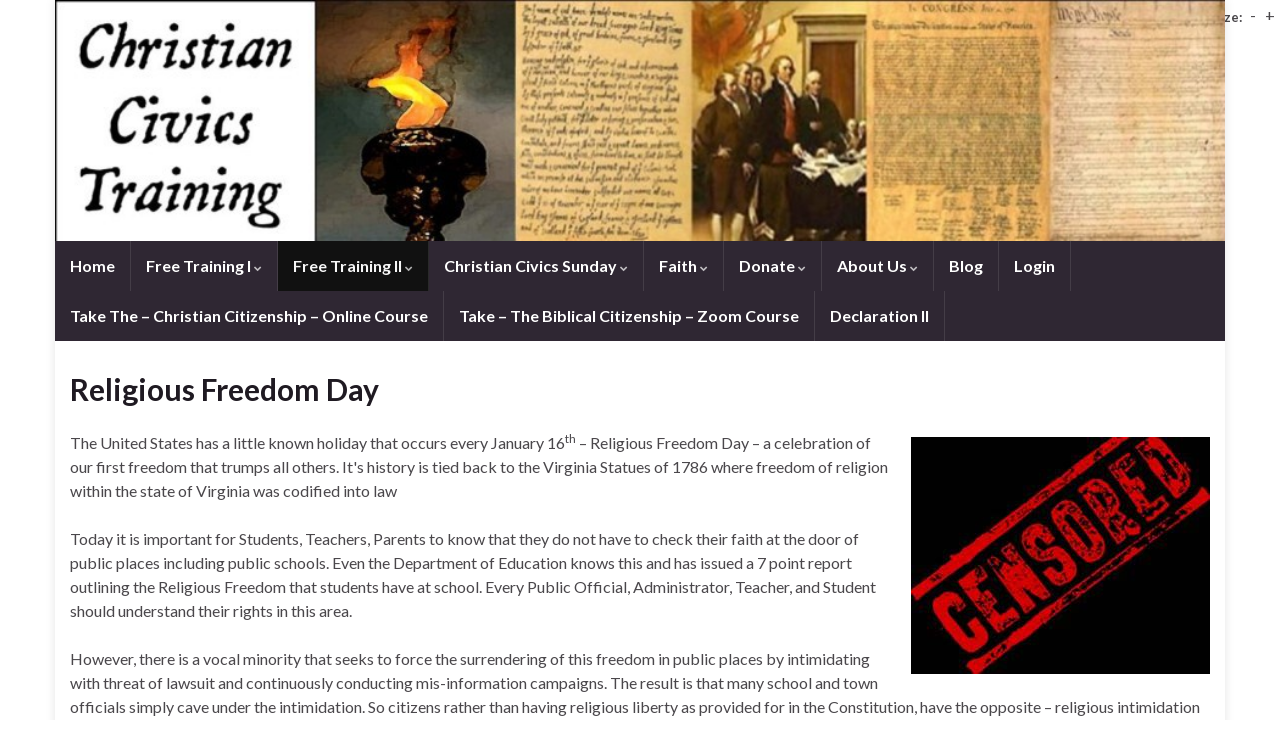

--- FILE ---
content_type: text/html; charset=UTF-8
request_url: https://christiancivicstraining.org/religious-freedom-day/
body_size: 9654
content:
<!DOCTYPE html><!--[if IE 7]>
<html class="ie ie7" lang="en" prefix="og: http://ogp.me/ns#">
<![endif]-->
<!--[if IE 8]>
<html class="ie ie8" lang="en" prefix="og: http://ogp.me/ns#">
<![endif]-->
<!--[if !(IE 7) & !(IE 8)]><!-->
<html lang="en" prefix="og: http://ogp.me/ns#">
<!--<![endif]-->
    <head>
        <meta charset="UTF-8">
        <meta http-equiv="X-UA-Compatible" content="IE=edge">
        <meta name="viewport" content="width=device-width, initial-scale=1">
        <title>Religious Freedom Day &#8211; Christian Civics Training</title>
<meta name='robots' content='max-image-preview:large' />
	<style>img:is([sizes="auto" i], [sizes^="auto," i]) { contain-intrinsic-size: 3000px 1500px }</style>
	<link rel="alternate" type="application/rss+xml" title="Christian Civics Training &raquo; Feed" href="http://christiancivicstraining.org/feed/" />
<script type="text/javascript">
/* <![CDATA[ */
window._wpemojiSettings = {"baseUrl":"https:\/\/s.w.org\/images\/core\/emoji\/15.0.3\/72x72\/","ext":".png","svgUrl":"https:\/\/s.w.org\/images\/core\/emoji\/15.0.3\/svg\/","svgExt":".svg","source":{"concatemoji":"http:\/\/christiancivicstraining.org\/wp-includes\/js\/wp-emoji-release.min.js?ver=6.7.4"}};
/*! This file is auto-generated */
!function(i,n){var o,s,e;function c(e){try{var t={supportTests:e,timestamp:(new Date).valueOf()};sessionStorage.setItem(o,JSON.stringify(t))}catch(e){}}function p(e,t,n){e.clearRect(0,0,e.canvas.width,e.canvas.height),e.fillText(t,0,0);var t=new Uint32Array(e.getImageData(0,0,e.canvas.width,e.canvas.height).data),r=(e.clearRect(0,0,e.canvas.width,e.canvas.height),e.fillText(n,0,0),new Uint32Array(e.getImageData(0,0,e.canvas.width,e.canvas.height).data));return t.every(function(e,t){return e===r[t]})}function u(e,t,n){switch(t){case"flag":return n(e,"\ud83c\udff3\ufe0f\u200d\u26a7\ufe0f","\ud83c\udff3\ufe0f\u200b\u26a7\ufe0f")?!1:!n(e,"\ud83c\uddfa\ud83c\uddf3","\ud83c\uddfa\u200b\ud83c\uddf3")&&!n(e,"\ud83c\udff4\udb40\udc67\udb40\udc62\udb40\udc65\udb40\udc6e\udb40\udc67\udb40\udc7f","\ud83c\udff4\u200b\udb40\udc67\u200b\udb40\udc62\u200b\udb40\udc65\u200b\udb40\udc6e\u200b\udb40\udc67\u200b\udb40\udc7f");case"emoji":return!n(e,"\ud83d\udc26\u200d\u2b1b","\ud83d\udc26\u200b\u2b1b")}return!1}function f(e,t,n){var r="undefined"!=typeof WorkerGlobalScope&&self instanceof WorkerGlobalScope?new OffscreenCanvas(300,150):i.createElement("canvas"),a=r.getContext("2d",{willReadFrequently:!0}),o=(a.textBaseline="top",a.font="600 32px Arial",{});return e.forEach(function(e){o[e]=t(a,e,n)}),o}function t(e){var t=i.createElement("script");t.src=e,t.defer=!0,i.head.appendChild(t)}"undefined"!=typeof Promise&&(o="wpEmojiSettingsSupports",s=["flag","emoji"],n.supports={everything:!0,everythingExceptFlag:!0},e=new Promise(function(e){i.addEventListener("DOMContentLoaded",e,{once:!0})}),new Promise(function(t){var n=function(){try{var e=JSON.parse(sessionStorage.getItem(o));if("object"==typeof e&&"number"==typeof e.timestamp&&(new Date).valueOf()<e.timestamp+604800&&"object"==typeof e.supportTests)return e.supportTests}catch(e){}return null}();if(!n){if("undefined"!=typeof Worker&&"undefined"!=typeof OffscreenCanvas&&"undefined"!=typeof URL&&URL.createObjectURL&&"undefined"!=typeof Blob)try{var e="postMessage("+f.toString()+"("+[JSON.stringify(s),u.toString(),p.toString()].join(",")+"));",r=new Blob([e],{type:"text/javascript"}),a=new Worker(URL.createObjectURL(r),{name:"wpTestEmojiSupports"});return void(a.onmessage=function(e){c(n=e.data),a.terminate(),t(n)})}catch(e){}c(n=f(s,u,p))}t(n)}).then(function(e){for(var t in e)n.supports[t]=e[t],n.supports.everything=n.supports.everything&&n.supports[t],"flag"!==t&&(n.supports.everythingExceptFlag=n.supports.everythingExceptFlag&&n.supports[t]);n.supports.everythingExceptFlag=n.supports.everythingExceptFlag&&!n.supports.flag,n.DOMReady=!1,n.readyCallback=function(){n.DOMReady=!0}}).then(function(){return e}).then(function(){var e;n.supports.everything||(n.readyCallback(),(e=n.source||{}).concatemoji?t(e.concatemoji):e.wpemoji&&e.twemoji&&(t(e.twemoji),t(e.wpemoji)))}))}((window,document),window._wpemojiSettings);
/* ]]> */
</script>
<style id='wp-emoji-styles-inline-css' type='text/css'>

	img.wp-smiley, img.emoji {
		display: inline !important;
		border: none !important;
		box-shadow: none !important;
		height: 1em !important;
		width: 1em !important;
		margin: 0 0.07em !important;
		vertical-align: -0.1em !important;
		background: none !important;
		padding: 0 !important;
	}
</style>
<link rel='stylesheet' id='wp-block-library-css' href='http://christiancivicstraining.org/wp-includes/css/dist/block-library/style.min.css?ver=6.7.4' type='text/css' media='all' />
<style id='classic-theme-styles-inline-css' type='text/css'>
/*! This file is auto-generated */
.wp-block-button__link{color:#fff;background-color:#32373c;border-radius:9999px;box-shadow:none;text-decoration:none;padding:calc(.667em + 2px) calc(1.333em + 2px);font-size:1.125em}.wp-block-file__button{background:#32373c;color:#fff;text-decoration:none}
</style>
<style id='global-styles-inline-css' type='text/css'>
:root{--wp--preset--aspect-ratio--square: 1;--wp--preset--aspect-ratio--4-3: 4/3;--wp--preset--aspect-ratio--3-4: 3/4;--wp--preset--aspect-ratio--3-2: 3/2;--wp--preset--aspect-ratio--2-3: 2/3;--wp--preset--aspect-ratio--16-9: 16/9;--wp--preset--aspect-ratio--9-16: 9/16;--wp--preset--color--black: #000000;--wp--preset--color--cyan-bluish-gray: #abb8c3;--wp--preset--color--white: #ffffff;--wp--preset--color--pale-pink: #f78da7;--wp--preset--color--vivid-red: #cf2e2e;--wp--preset--color--luminous-vivid-orange: #ff6900;--wp--preset--color--luminous-vivid-amber: #fcb900;--wp--preset--color--light-green-cyan: #7bdcb5;--wp--preset--color--vivid-green-cyan: #00d084;--wp--preset--color--pale-cyan-blue: #8ed1fc;--wp--preset--color--vivid-cyan-blue: #0693e3;--wp--preset--color--vivid-purple: #9b51e0;--wp--preset--gradient--vivid-cyan-blue-to-vivid-purple: linear-gradient(135deg,rgba(6,147,227,1) 0%,rgb(155,81,224) 100%);--wp--preset--gradient--light-green-cyan-to-vivid-green-cyan: linear-gradient(135deg,rgb(122,220,180) 0%,rgb(0,208,130) 100%);--wp--preset--gradient--luminous-vivid-amber-to-luminous-vivid-orange: linear-gradient(135deg,rgba(252,185,0,1) 0%,rgba(255,105,0,1) 100%);--wp--preset--gradient--luminous-vivid-orange-to-vivid-red: linear-gradient(135deg,rgba(255,105,0,1) 0%,rgb(207,46,46) 100%);--wp--preset--gradient--very-light-gray-to-cyan-bluish-gray: linear-gradient(135deg,rgb(238,238,238) 0%,rgb(169,184,195) 100%);--wp--preset--gradient--cool-to-warm-spectrum: linear-gradient(135deg,rgb(74,234,220) 0%,rgb(151,120,209) 20%,rgb(207,42,186) 40%,rgb(238,44,130) 60%,rgb(251,105,98) 80%,rgb(254,248,76) 100%);--wp--preset--gradient--blush-light-purple: linear-gradient(135deg,rgb(255,206,236) 0%,rgb(152,150,240) 100%);--wp--preset--gradient--blush-bordeaux: linear-gradient(135deg,rgb(254,205,165) 0%,rgb(254,45,45) 50%,rgb(107,0,62) 100%);--wp--preset--gradient--luminous-dusk: linear-gradient(135deg,rgb(255,203,112) 0%,rgb(199,81,192) 50%,rgb(65,88,208) 100%);--wp--preset--gradient--pale-ocean: linear-gradient(135deg,rgb(255,245,203) 0%,rgb(182,227,212) 50%,rgb(51,167,181) 100%);--wp--preset--gradient--electric-grass: linear-gradient(135deg,rgb(202,248,128) 0%,rgb(113,206,126) 100%);--wp--preset--gradient--midnight: linear-gradient(135deg,rgb(2,3,129) 0%,rgb(40,116,252) 100%);--wp--preset--font-size--small: 14px;--wp--preset--font-size--medium: 20px;--wp--preset--font-size--large: 20px;--wp--preset--font-size--x-large: 42px;--wp--preset--font-size--tiny: 10px;--wp--preset--font-size--regular: 16px;--wp--preset--font-size--larger: 26px;--wp--preset--spacing--20: 0.44rem;--wp--preset--spacing--30: 0.67rem;--wp--preset--spacing--40: 1rem;--wp--preset--spacing--50: 1.5rem;--wp--preset--spacing--60: 2.25rem;--wp--preset--spacing--70: 3.38rem;--wp--preset--spacing--80: 5.06rem;--wp--preset--shadow--natural: 6px 6px 9px rgba(0, 0, 0, 0.2);--wp--preset--shadow--deep: 12px 12px 50px rgba(0, 0, 0, 0.4);--wp--preset--shadow--sharp: 6px 6px 0px rgba(0, 0, 0, 0.2);--wp--preset--shadow--outlined: 6px 6px 0px -3px rgba(255, 255, 255, 1), 6px 6px rgba(0, 0, 0, 1);--wp--preset--shadow--crisp: 6px 6px 0px rgba(0, 0, 0, 1);}:where(.is-layout-flex){gap: 0.5em;}:where(.is-layout-grid){gap: 0.5em;}body .is-layout-flex{display: flex;}.is-layout-flex{flex-wrap: wrap;align-items: center;}.is-layout-flex > :is(*, div){margin: 0;}body .is-layout-grid{display: grid;}.is-layout-grid > :is(*, div){margin: 0;}:where(.wp-block-columns.is-layout-flex){gap: 2em;}:where(.wp-block-columns.is-layout-grid){gap: 2em;}:where(.wp-block-post-template.is-layout-flex){gap: 1.25em;}:where(.wp-block-post-template.is-layout-grid){gap: 1.25em;}.has-black-color{color: var(--wp--preset--color--black) !important;}.has-cyan-bluish-gray-color{color: var(--wp--preset--color--cyan-bluish-gray) !important;}.has-white-color{color: var(--wp--preset--color--white) !important;}.has-pale-pink-color{color: var(--wp--preset--color--pale-pink) !important;}.has-vivid-red-color{color: var(--wp--preset--color--vivid-red) !important;}.has-luminous-vivid-orange-color{color: var(--wp--preset--color--luminous-vivid-orange) !important;}.has-luminous-vivid-amber-color{color: var(--wp--preset--color--luminous-vivid-amber) !important;}.has-light-green-cyan-color{color: var(--wp--preset--color--light-green-cyan) !important;}.has-vivid-green-cyan-color{color: var(--wp--preset--color--vivid-green-cyan) !important;}.has-pale-cyan-blue-color{color: var(--wp--preset--color--pale-cyan-blue) !important;}.has-vivid-cyan-blue-color{color: var(--wp--preset--color--vivid-cyan-blue) !important;}.has-vivid-purple-color{color: var(--wp--preset--color--vivid-purple) !important;}.has-black-background-color{background-color: var(--wp--preset--color--black) !important;}.has-cyan-bluish-gray-background-color{background-color: var(--wp--preset--color--cyan-bluish-gray) !important;}.has-white-background-color{background-color: var(--wp--preset--color--white) !important;}.has-pale-pink-background-color{background-color: var(--wp--preset--color--pale-pink) !important;}.has-vivid-red-background-color{background-color: var(--wp--preset--color--vivid-red) !important;}.has-luminous-vivid-orange-background-color{background-color: var(--wp--preset--color--luminous-vivid-orange) !important;}.has-luminous-vivid-amber-background-color{background-color: var(--wp--preset--color--luminous-vivid-amber) !important;}.has-light-green-cyan-background-color{background-color: var(--wp--preset--color--light-green-cyan) !important;}.has-vivid-green-cyan-background-color{background-color: var(--wp--preset--color--vivid-green-cyan) !important;}.has-pale-cyan-blue-background-color{background-color: var(--wp--preset--color--pale-cyan-blue) !important;}.has-vivid-cyan-blue-background-color{background-color: var(--wp--preset--color--vivid-cyan-blue) !important;}.has-vivid-purple-background-color{background-color: var(--wp--preset--color--vivid-purple) !important;}.has-black-border-color{border-color: var(--wp--preset--color--black) !important;}.has-cyan-bluish-gray-border-color{border-color: var(--wp--preset--color--cyan-bluish-gray) !important;}.has-white-border-color{border-color: var(--wp--preset--color--white) !important;}.has-pale-pink-border-color{border-color: var(--wp--preset--color--pale-pink) !important;}.has-vivid-red-border-color{border-color: var(--wp--preset--color--vivid-red) !important;}.has-luminous-vivid-orange-border-color{border-color: var(--wp--preset--color--luminous-vivid-orange) !important;}.has-luminous-vivid-amber-border-color{border-color: var(--wp--preset--color--luminous-vivid-amber) !important;}.has-light-green-cyan-border-color{border-color: var(--wp--preset--color--light-green-cyan) !important;}.has-vivid-green-cyan-border-color{border-color: var(--wp--preset--color--vivid-green-cyan) !important;}.has-pale-cyan-blue-border-color{border-color: var(--wp--preset--color--pale-cyan-blue) !important;}.has-vivid-cyan-blue-border-color{border-color: var(--wp--preset--color--vivid-cyan-blue) !important;}.has-vivid-purple-border-color{border-color: var(--wp--preset--color--vivid-purple) !important;}.has-vivid-cyan-blue-to-vivid-purple-gradient-background{background: var(--wp--preset--gradient--vivid-cyan-blue-to-vivid-purple) !important;}.has-light-green-cyan-to-vivid-green-cyan-gradient-background{background: var(--wp--preset--gradient--light-green-cyan-to-vivid-green-cyan) !important;}.has-luminous-vivid-amber-to-luminous-vivid-orange-gradient-background{background: var(--wp--preset--gradient--luminous-vivid-amber-to-luminous-vivid-orange) !important;}.has-luminous-vivid-orange-to-vivid-red-gradient-background{background: var(--wp--preset--gradient--luminous-vivid-orange-to-vivid-red) !important;}.has-very-light-gray-to-cyan-bluish-gray-gradient-background{background: var(--wp--preset--gradient--very-light-gray-to-cyan-bluish-gray) !important;}.has-cool-to-warm-spectrum-gradient-background{background: var(--wp--preset--gradient--cool-to-warm-spectrum) !important;}.has-blush-light-purple-gradient-background{background: var(--wp--preset--gradient--blush-light-purple) !important;}.has-blush-bordeaux-gradient-background{background: var(--wp--preset--gradient--blush-bordeaux) !important;}.has-luminous-dusk-gradient-background{background: var(--wp--preset--gradient--luminous-dusk) !important;}.has-pale-ocean-gradient-background{background: var(--wp--preset--gradient--pale-ocean) !important;}.has-electric-grass-gradient-background{background: var(--wp--preset--gradient--electric-grass) !important;}.has-midnight-gradient-background{background: var(--wp--preset--gradient--midnight) !important;}.has-small-font-size{font-size: var(--wp--preset--font-size--small) !important;}.has-medium-font-size{font-size: var(--wp--preset--font-size--medium) !important;}.has-large-font-size{font-size: var(--wp--preset--font-size--large) !important;}.has-x-large-font-size{font-size: var(--wp--preset--font-size--x-large) !important;}
:where(.wp-block-post-template.is-layout-flex){gap: 1.25em;}:where(.wp-block-post-template.is-layout-grid){gap: 1.25em;}
:where(.wp-block-columns.is-layout-flex){gap: 2em;}:where(.wp-block-columns.is-layout-grid){gap: 2em;}
:root :where(.wp-block-pullquote){font-size: 1.5em;line-height: 1.6;}
</style>
<link rel='stylesheet' id='cptch_stylesheet-css' href='http://christiancivicstraining.org/wp-content/plugins/captcha/css/front_end_style.css?ver=4.4.5' type='text/css' media='all' />
<link rel='stylesheet' id='dashicons-css' href='http://christiancivicstraining.org/wp-includes/css/dashicons.min.css?ver=6.7.4' type='text/css' media='all' />
<link rel='stylesheet' id='cptch_desktop_style-css' href='http://christiancivicstraining.org/wp-content/plugins/captcha/css/desktop_style.css?ver=4.4.5' type='text/css' media='all' />
<link rel='stylesheet' id='cntctfrm_form_style-css' href='http://christiancivicstraining.org/wp-content/plugins/contact-form-plugin/css/form_style.css?ver=4.3.6' type='text/css' media='all' />
<link rel='stylesheet' id='sidebar-login-css' href='http://christiancivicstraining.org/wp-content/plugins/sidebar-login/build/sidebar-login.css?ver=1651582097' type='text/css' media='all' />
<link rel='stylesheet' id='bootstrap-css' href='http://christiancivicstraining.org/wp-content/themes/graphene/bootstrap/css/bootstrap.min.css?ver=6.7.4' type='text/css' media='all' />
<link rel='stylesheet' id='font-awesome-css' href='http://christiancivicstraining.org/wp-content/themes/graphene/fonts/font-awesome/css/font-awesome.min.css?ver=6.7.4' type='text/css' media='all' />
<link rel='stylesheet' id='graphene-css' href='http://christiancivicstraining.org/wp-content/themes/graphene/style.css?ver=2.9.4' type='text/css' media='screen' />
<link rel='stylesheet' id='graphene-responsive-css' href='http://christiancivicstraining.org/wp-content/themes/graphene/responsive.css?ver=2.9.4' type='text/css' media='all' />
<link rel='stylesheet' id='graphene-blocks-css' href='http://christiancivicstraining.org/wp-content/themes/graphene/blocks.css?ver=2.9.4' type='text/css' media='all' />
<link rel='stylesheet' id='ws-plugin--s2member-css' href='http://christiancivicstraining.org/wp-content/plugins/s2member/s2member-o.php?ws_plugin__s2member_css=1&#038;qcABC=1&#038;ver=260101-384912661' type='text/css' media='all' />
<script type="text/javascript" src="http://christiancivicstraining.org/wp-includes/js/jquery/jquery.min.js?ver=3.7.1" id="jquery-core-js"></script>
<script type="text/javascript" src="http://christiancivicstraining.org/wp-includes/js/jquery/jquery-migrate.min.js?ver=3.4.1" id="jquery-migrate-js"></script>
<script defer type="text/javascript" src="http://christiancivicstraining.org/wp-content/themes/graphene/bootstrap/js/bootstrap.min.js?ver=2.9.4" id="bootstrap-js"></script>
<script defer type="text/javascript" src="http://christiancivicstraining.org/wp-content/themes/graphene/js/bootstrap-hover-dropdown/bootstrap-hover-dropdown.min.js?ver=2.9.4" id="bootstrap-hover-dropdown-js"></script>
<script defer type="text/javascript" src="http://christiancivicstraining.org/wp-content/themes/graphene/js/bootstrap-submenu/bootstrap-submenu.min.js?ver=2.9.4" id="bootstrap-submenu-js"></script>
<script defer type="text/javascript" src="http://christiancivicstraining.org/wp-content/themes/graphene/js/jquery.infinitescroll.min.js?ver=2.9.4" id="infinite-scroll-js"></script>
<script type="text/javascript" id="graphene-js-extra">
/* <![CDATA[ */
var grapheneJS = {"siteurl":"http:\/\/christiancivicstraining.org","ajaxurl":"http:\/\/christiancivicstraining.org\/wp-admin\/admin-ajax.php","templateUrl":"http:\/\/christiancivicstraining.org\/wp-content\/themes\/graphene","isSingular":"1","enableStickyMenu":"","shouldShowComments":"","commentsOrder":"newest","sliderDisable":"1","sliderInterval":"7000","infScrollBtnLbl":"Load more","infScrollOn":"","infScrollCommentsOn":"","totalPosts":"1","postsPerPage":"10","isPageNavi":"","infScrollMsgText":"Fetching window.grapheneInfScrollItemsPerPage of window.grapheneInfScrollItemsLeft items left ...","infScrollMsgTextPlural":"Fetching window.grapheneInfScrollItemsPerPage of window.grapheneInfScrollItemsLeft items left ...","infScrollFinishedText":"All loaded!","commentsPerPage":"50","totalComments":"0","infScrollCommentsMsg":"Fetching window.grapheneInfScrollCommentsPerPage of window.grapheneInfScrollCommentsLeft comments left ...","infScrollCommentsMsgPlural":"Fetching window.grapheneInfScrollCommentsPerPage of window.grapheneInfScrollCommentsLeft comments left ...","infScrollCommentsFinishedMsg":"All comments loaded!","disableLiveSearch":"1","txtNoResult":"No result found.","isMasonry":""};
/* ]]> */
</script>
<script defer type="text/javascript" src="http://christiancivicstraining.org/wp-content/themes/graphene/js/graphene.js?ver=2.9.4" id="graphene-js"></script>
<link rel="https://api.w.org/" href="http://christiancivicstraining.org/wp-json/" /><link rel="alternate" title="JSON" type="application/json" href="http://christiancivicstraining.org/wp-json/wp/v2/pages/204" /><link rel="EditURI" type="application/rsd+xml" title="RSD" href="http://christiancivicstraining.org/xmlrpc.php?rsd" />
<meta name="generator" content="WordPress 6.7.4" />
<link rel="canonical" href="http://christiancivicstraining.org/religious-freedom-day/" />
<link rel='shortlink' href='http://christiancivicstraining.org/?p=204' />
<link rel="alternate" title="oEmbed (JSON)" type="application/json+oembed" href="http://christiancivicstraining.org/wp-json/oembed/1.0/embed?url=http%3A%2F%2Fchristiancivicstraining.org%2Freligious-freedom-day%2F" />
<link rel="alternate" title="oEmbed (XML)" type="text/xml+oembed" href="http://christiancivicstraining.org/wp-json/oembed/1.0/embed?url=http%3A%2F%2Fchristiancivicstraining.org%2Freligious-freedom-day%2F&#038;format=xml" />
		<script>
		   WebFontConfig = {
		      google: { 
		      	families: ["Lato:400,400i,700,700i&display=swap"]		      }
		   };

		   (function(d) {
		      var wf = d.createElement('script'), s = d.scripts[0];
		      wf.src = 'https://ajax.googleapis.com/ajax/libs/webfont/1.6.26/webfont.js';
		      wf.async = true;
		      s.parentNode.insertBefore(wf, s);
		   })(document);
		</script>
	<style type="text/css">
.top-bar{background-color:#000000} .top-bar .searchform .btn-default, .top-bar #top_search .searchform .btn-default{color:#000000}.navbar #header-menu-wrap .nav li:focus, .navbar #header-menu-wrap .nav li:hover, .navbar #header-menu-wrap .nav li.current-menu-item, .navbar #header-menu-wrap .nav li.current-menu-ancestor, .navbar #header-menu-wrap .dropdown-menu li, .navbar #header-menu-wrap .dropdown-menu > li > a:focus, .navbar #header-menu-wrap .dropdown-menu > li > a:hover, .navbar #header-menu-wrap .dropdown-menu > .active > a, .navbar #header-menu-wrap .dropdown-menu > .active > a:focus, .navbar #header-menu-wrap .dropdown-menu > .active > a:hover, .navbar #header-menu-wrap .navbar-nav>.open>a, .navbar #header-menu-wrap .navbar-nav>.open>a:focus, .navbar #header-menu-wrap .navbar-nav>.open>a:hover, .navbar .navbar-nav>.active>a, .navbar .navbar-nav>.active>a:focus, .navbar .navbar-nav>.active>a:hover, #header-menu-wrap #mega-menu-wrap-Header-Menu #mega-menu-Header-Menu li.mega-current-menu-item, #header-menu-wrap #mega-menu-wrap-Header-Menu #mega-menu-Header-Menu > li.mega-menu-item > a.mega-menu-link:hover, #header-menu-wrap #mega-menu-wrap-Header-Menu #mega-menu-Header-Menu > li.mega-toggle-on > a.mega-menu-link, #header-menu-wrap #mega-menu-wrap-Header-Menu #mega-menu-Header-Menu > li.mega-current-menu-item > a.mega-menu-link {background: #111111}.navbar #header-menu-wrap .navbar-nav>.active>a, .navbar #header-menu-wrap .navbar-nav>.active>a:focus, .navbar #header-menu-wrap .navbar-nav>.active>a:hover, .navbar #header-menu-wrap .navbar-nav>.open>a, .navbar #header-menu-wrap .navbar-nav>.open>a:focus, .navbar #header-menu-wrap .navbar-nav>.open>a:hover, .navbar #header-menu-wrap .navbar-nav>.current-menu-item>a, .navbar #header-menu-wrap .navbar-nav>.current-menu-item>a:hover, .navbar #header-menu-wrap .navbar-nav>.current-menu-item>a:focus, .navbar #header-menu-wrap .navbar-nav>.current-menu-ancestor>a, .navbar #header-menu-wrap .navbar-nav>.current-menu-ancestor>a:hover, .navbar #header-menu-wrap .navbar-nav>.current-menu-ancestor>a:focus, .navbar #header-menu-wrap .navbar-nav>li>a:focus, .navbar #header-menu-wrap .navbar-nav>li>a:hover, #header-menu-wrap #mega-menu-wrap-Header-Menu #mega-menu-Header-Menu li.mega-current-menu-item, #header-menu-wrap #mega-menu-wrap-Header-Menu #mega-menu-Header-Menu > li.mega-menu-item > a.mega-menu-link:hover, #header-menu-wrap #mega-menu-wrap-Header-Menu #mega-menu-Header-Menu > li.mega-toggle-on > a.mega-menu-link, #header-menu-wrap #mega-menu-wrap-Header-Menu #mega-menu-Header-Menu > li.mega-current-menu-item > a.mega-menu-link {color: #f7f7f7}.navbar #header-menu-wrap .nav ul li a, .navbar #header-menu-wrap .nav ul li a {color: #ccbebd}.navbar #header-menu-wrap .nav .dropdown-menu li:hover > a, .navbar #header-menu-wrap .nav .dropdown-menu li.current-menu-item > a, .navbar #header-menu-wrap .nav .dropdown-menu li.current-menu-ancestor > a {color: #eded5e}body{background-image:none}.header_title, .header_title a, .header_title a:visited, .header_title a:hover, .header_desc {color:#blank}.carousel, .carousel .item{height:400px}@media (max-width: 991px) {.carousel, .carousel .item{height:250px}}
</style>
		<script type="application/ld+json">{"@context":"http:\/\/schema.org","@type":"WebPage","mainEntityOfPage":"http:\/\/christiancivicstraining.org\/religious-freedom-day\/","publisher":{"@type":"Organization","name":"Christian Civics Training"},"headline":"Religious Freedom Day","datePublished":"2015-01-03T00:15:45+00:00","dateModified":"2015-01-06T16:04:32+00:00","description":"The United States has a little known holiday that occurs every January 16th \u2013 Religious Freedom Day \u2013 a celebration of our first freedom that trumps all others. It's history is tied back to the Virginia Statues of 1786 where freedom of religion within the state of Virginia was codified into law Today it is ...","author":{"@type":"Person","name":"cmseibert"},"image":["http:\/\/christiancivicstraining.org\/wp-content\/uploads\/2015\/01\/11-Separation-Church-State-4-Christian-Civics-Training-Biblical-Civics.jpg"]}</script>
	<style type="text/css" id="custom-background-css">
body.custom-background { background-color: #ffffff; }
</style>
	<meta property="og:type" content="article" />
<meta property="og:title" content="Religious Freedom Day" />
<meta property="og:url" content="http://christiancivicstraining.org/religious-freedom-day/" />
<meta property="og:site_name" content="Christian Civics Training" />
<meta property="og:description" content="The United States has a little known holiday that occurs every January 16th – Religious Freedom Day – a celebration of our first freedom that trumps all others. It&#039;s history is tied back to the Virginia Statues of 1786 where freedom of religion within the state of Virginia was codified into law Today it is ..." />
<meta property="og:updated_time" content="2015-01-06T16:04:32+00:00" />
<meta property="article:modified_time" content="2015-01-06T16:04:32+00:00" />
<meta property="article:published_time" content="2015-01-03T00:15:45+00:00" />
<meta property="og:image" content="http://christiancivicstraining.org/wp-content/uploads/2015/01/11-Separation-Church-State-4-Christian-Civics-Training-Biblical-Civics.jpg" />
<meta property="og:image:width" content="299" />
<meta property="og:image:height" content="237" />
    </head>
    <body class="page-template page-template-template-onecolumn page-template-template-onecolumn-php page page-id-204 custom-background wp-embed-responsive layout-boxed one_column singular font-size-3">
        
        <div class="container boxed-wrapper">
            
            

            <div id="header" class="row">

                <img src="http://christiancivicstraining.org/wp-content/uploads/2015/01/cropped-00-Christian-Civics-Training-Banner-960x198.jpg" alt="cropped-00-Christian-Civics-Training-Banner.jpg" title="cropped-00-Christian-Civics-Training-Banner.jpg" width="960" height="198" />                
                                                                </div>


                        <nav class="navbar row navbar-inverse">

                <div class="navbar-header align-center">
                		                    <button type="button" class="navbar-toggle collapsed" data-toggle="collapse" data-target="#header-menu-wrap, #secondary-menu-wrap">
	                        <span class="sr-only">Toggle navigation</span>
	                        <span class="icon-bar"></span>
	                        <span class="icon-bar"></span>
	                        <span class="icon-bar"></span>
	                    </button>
                	                    
                    
                                            <p class="header_title mobile-only">
                            <a href="http://christiancivicstraining.org" title="Go back to the front page">                                Christian Civics Training                            </a>                        </p>
                    
                                            
                                    </div>

                                    <div class="collapse navbar-collapse" id="header-menu-wrap">

            			<ul id="header-menu" class="nav navbar-nav flip"><li id="menu-item-82" class="menu-item menu-item-type-post_type menu-item-object-page menu-item-home menu-item-82"><a href="http://christiancivicstraining.org/">Home</a></li>
<li id="menu-item-94" class="menu-item menu-item-type-post_type menu-item-object-page menu-item-has-children menu-item-94"><a href="http://christiancivicstraining.org/free-training/" class="dropdown-toggle" data-toggle="dropdown" data-submenu="1" data-depth="10" data-hover="dropdown" data-delay="0">Free Training I <i class="fa fa-chevron-down"></i></a>
<ul class="dropdown-menu">
	<li id="menu-item-583" class="menu-item menu-item-type-post_type menu-item-object-page menu-item-583"><a href="http://christiancivicstraining.org/creation-cultural-mandate/">Creation / Cultural Mandate</a></li>
	<li id="menu-item-119" class="menu-item menu-item-type-post_type menu-item-object-page menu-item-119"><a href="http://christiancivicstraining.org/four-keys-healthy-society/">Four Keys Healthy Society</a></li>
	<li id="menu-item-122" class="menu-item menu-item-type-post_type menu-item-object-page menu-item-122"><a href="http://christiancivicstraining.org/the-cycle-of-freedom/">The Cycle of Freedom</a></li>
	<li id="menu-item-131" class="menu-item menu-item-type-post_type menu-item-object-page menu-item-131"><a href="http://christiancivicstraining.org/systems-of-government/">Systems of Government</a></li>
	<li id="menu-item-888" class="menu-item menu-item-type-post_type menu-item-object-page menu-item-888"><a href="http://christiancivicstraining.org/christopher-columbus/">Christopher Columbus</a></li>
	<li id="menu-item-130" class="menu-item menu-item-type-post_type menu-item-object-page menu-item-130"><a href="http://christiancivicstraining.org/pilgrims/">The Pilgrims – 1620 Project</a></li>
	<li id="menu-item-941" class="menu-item menu-item-type-post_type menu-item-object-page menu-item-941"><a href="http://christiancivicstraining.org/rebellion-to-tyrants-obedience-to-god/">Rebellion to Tyrants – Obedience to God</a></li>
	<li id="menu-item-139" class="menu-item menu-item-type-post_type menu-item-object-page menu-item-139"><a href="http://christiancivicstraining.org/liberty-or-death/">Liberty or Death</a></li>
	<li id="menu-item-924" class="menu-item menu-item-type-post_type menu-item-object-page menu-item-924"><a href="http://christiancivicstraining.org/prayer/">Prayer – Psalms of War</a></li>
	<li id="menu-item-923" class="menu-item menu-item-type-post_type menu-item-object-page menu-item-923"><a href="http://christiancivicstraining.org/endowed-unalienable-rights/">Endowed Unalienable Rights</a></li>
	<li id="menu-item-138" class="menu-item menu-item-type-post_type menu-item-object-page menu-item-138"><a href="http://christiancivicstraining.org/declaration-of-independence/">Declaration of Independence</a></li>
	<li id="menu-item-198" class="menu-item menu-item-type-post_type menu-item-object-page menu-item-198"><a href="http://christiancivicstraining.org/us-constitution/">US Constitution</a></li>
	<li id="menu-item-388" class="menu-item menu-item-type-post_type menu-item-object-page menu-item-388"><a href="http://christiancivicstraining.org/us-constitutional-system/">US Constitutional System</a></li>
	<li id="menu-item-387" class="menu-item menu-item-type-post_type menu-item-object-page menu-item-387"><a href="http://christiancivicstraining.org/us-national-covenant/">US National Covenant</a></li>
	<li id="menu-item-1204" class="menu-item menu-item-type-post_type menu-item-object-page menu-item-1204"><a href="http://christiancivicstraining.org/the-bill-of-rights/">The Bill of Rights</a></li>
	<li id="menu-item-196" class="menu-item menu-item-type-post_type menu-item-object-page menu-item-196"><a href="http://christiancivicstraining.org/separation-of-church-state/">Separation Church &#038; State</a></li>
	<li id="menu-item-195" class="menu-item menu-item-type-post_type menu-item-object-page menu-item-195"><a href="http://christiancivicstraining.org/founders-and-deism/">Founders and Deism</a></li>
</ul>
</li>
<li id="menu-item-239" class="menu-item menu-item-type-post_type menu-item-object-page current-menu-ancestor current-menu-parent current_page_parent current_page_ancestor menu-item-has-children menu-item-239"><a href="http://christiancivicstraining.org/free-training-ii/" class="dropdown-toggle" data-toggle="dropdown" data-submenu="1" data-depth="10" data-hover="dropdown" data-delay="0">Free Training II <i class="fa fa-chevron-down"></i></a>
<ul class="dropdown-menu">
	<li id="menu-item-197" class="menu-item menu-item-type-post_type menu-item-object-page menu-item-197"><a href="http://christiancivicstraining.org/gods-providences-judgments-2/">God&#8217;s Providences / Judgments</a></li>
	<li id="menu-item-1179" class="menu-item menu-item-type-post_type menu-item-object-page menu-item-1179"><a href="http://christiancivicstraining.org/signs-wonders-ponderings/">Signs, Wonders &#038; Ponderings</a></li>
	<li id="menu-item-208" class="menu-item menu-item-type-post_type menu-item-object-page menu-item-208"><a href="http://christiancivicstraining.org/us-flag/">US Flag</a></li>
	<li id="menu-item-595" class="menu-item menu-item-type-post_type menu-item-object-page menu-item-595"><a href="http://christiancivicstraining.org/the-statue-of-liberty/">The Statue of Liberty</a></li>
	<li id="menu-item-594" class="menu-item menu-item-type-post_type menu-item-object-page menu-item-594"><a href="http://christiancivicstraining.org/a-country-built-to-last/">A Country Built to Last</a></li>
	<li id="menu-item-207" class="menu-item menu-item-type-post_type menu-item-object-page current-menu-item page_item page-item-204 current_page_item menu-item-207 active"><a href="http://christiancivicstraining.org/religious-freedom-day/" aria-current="page">Religious Freedom Day</a></li>
	<li id="menu-item-221" class="menu-item menu-item-type-post_type menu-item-object-page menu-item-221"><a href="http://christiancivicstraining.org/voting-stewardship/">Voting Act of Stewardship</a></li>
	<li id="menu-item-220" class="menu-item menu-item-type-post_type menu-item-object-page menu-item-220"><a href="http://christiancivicstraining.org/role-of-the-church/">Role of the Church</a></li>
	<li id="menu-item-1123" class="menu-item menu-item-type-post_type menu-item-object-page menu-item-1123"><a href="http://christiancivicstraining.org/courage-v-coward-pastor/">Courage v. Coward Pastor</a></li>
	<li id="menu-item-219" class="menu-item menu-item-type-post_type menu-item-object-page menu-item-219"><a href="http://christiancivicstraining.org/bonhoeffer-moment/">A Bonhoeffer Moment</a></li>
	<li id="menu-item-510" class="menu-item menu-item-type-post_type menu-item-object-page menu-item-510"><a href="http://christiancivicstraining.org/the-rise-of-the-elites/">The Rise of the Elites</a></li>
	<li id="menu-item-853" class="menu-item menu-item-type-post_type menu-item-object-page menu-item-853"><a href="http://christiancivicstraining.org/cultural-marxism-totalitarianism/">Cultural Marxism – Totalitarianism</a></li>
	<li id="menu-item-1024" class="menu-item menu-item-type-post_type menu-item-object-page menu-item-1024"><a href="http://christiancivicstraining.org/unrestricted-warfare/">Unrestricted Warfare</a></li>
	<li id="menu-item-535" class="menu-item menu-item-type-post_type menu-item-object-page menu-item-535"><a href="http://christiancivicstraining.org/news-its-impact/">News – Its Impact</a></li>
	<li id="menu-item-546" class="menu-item menu-item-type-post_type menu-item-object-page menu-item-546"><a href="http://christiancivicstraining.org/cycle-of-agitation/">Cycle of Agitation</a></li>
	<li id="menu-item-276" class="menu-item menu-item-type-post_type menu-item-object-page menu-item-276"><a href="http://christiancivicstraining.org/race-relations/">Race Relations</a></li>
	<li id="menu-item-933" class="menu-item menu-item-type-post_type menu-item-object-page menu-item-933"><a href="http://christiancivicstraining.org/return-of-the-gods/">Return of the Gods</a></li>
	<li id="menu-item-265" class="menu-item menu-item-type-post_type menu-item-object-page menu-item-265"><a href="http://christiancivicstraining.org/lessons-from-titanic/">Lessons from Titanic</a></li>
	<li id="menu-item-721" class="menu-item menu-item-type-post_type menu-item-object-page menu-item-721"><a href="http://christiancivicstraining.org/lessons-from-nehemiah/">Lessons from Nehemiah</a></li>
	<li id="menu-item-496" class="menu-item menu-item-type-post_type menu-item-object-page menu-item-496"><a href="http://christiancivicstraining.org/appeal-to-heaven/">Appeal to Heaven</a></li>
	<li id="menu-item-630" class="menu-item menu-item-type-post_type menu-item-object-page menu-item-630"><a href="http://christiancivicstraining.org/lies-deception-deep-state/">Lies, Deception, Deep State</a></li>
	<li id="menu-item-635" class="menu-item menu-item-type-post_type menu-item-object-page menu-item-635"><a href="http://christiancivicstraining.org/going-deeper/">Going Deeper</a></li>
	<li id="menu-item-693" class="menu-item menu-item-type-post_type menu-item-object-page menu-item-693"><a href="http://christiancivicstraining.org/cultural-issues-misc/">Cultural Issues &#038; Misc</a></li>
	<li id="menu-item-1187" class="menu-item menu-item-type-post_type menu-item-object-page menu-item-1187"><a href="http://christiancivicstraining.org/mecdec/">Mecklenburg Declaration</a></li>
</ul>
</li>
<li id="menu-item-113" class="menu-item menu-item-type-post_type menu-item-object-page menu-item-has-children menu-item-113"><a href="http://christiancivicstraining.org/christian-civics-sunday/" class="dropdown-toggle" data-toggle="dropdown" data-submenu="1" data-depth="10" data-hover="dropdown" data-delay="0">Christian Civics Sunday <i class="fa fa-chevron-down"></i></a>
<ul class="dropdown-menu">
	<li id="menu-item-399" class="menu-item menu-item-type-post_type menu-item-object-page menu-item-399"><a href="http://christiancivicstraining.org/pastors-church-leaders/">Pastors &#038; Church Leaders</a></li>
</ul>
</li>
<li id="menu-item-240" class="menu-item menu-item-type-post_type menu-item-object-page menu-item-has-children menu-item-240"><a href="http://christiancivicstraining.org/faith/" class="dropdown-toggle" data-toggle="dropdown" data-submenu="1" data-depth="10" data-hover="dropdown" data-delay="0">Faith <i class="fa fa-chevron-down"></i></a>
<ul class="dropdown-menu">
	<li id="menu-item-832" class="menu-item menu-item-type-post_type menu-item-object-page menu-item-832"><a href="http://christiancivicstraining.org/jefferson-bible-hoax/">Jefferson Bible Hoax</a></li>
	<li id="menu-item-304" class="menu-item menu-item-type-post_type menu-item-object-page menu-item-304"><a href="http://christiancivicstraining.org/documents-of-freedom/">Documents of Freedom</a></li>
	<li id="menu-item-314" class="menu-item menu-item-type-post_type menu-item-object-page menu-item-314"><a href="http://christiancivicstraining.org/additional-resources/">Additional Resources</a></li>
	<li id="menu-item-682" class="menu-item menu-item-type-post_type menu-item-object-page menu-item-682"><a href="http://christiancivicstraining.org/the-21-day-faith-experiment/">The 21 Day Faith Experiment</a></li>
</ul>
</li>
<li id="menu-item-112" class="menu-item menu-item-type-post_type menu-item-object-page menu-item-has-children menu-item-112"><a href="http://christiancivicstraining.org/donate/" class="dropdown-toggle" data-toggle="dropdown" data-submenu="1" data-depth="10" data-hover="dropdown" data-delay="0">Donate <i class="fa fa-chevron-down"></i></a>
<ul class="dropdown-menu">
	<li id="menu-item-802" class="menu-item menu-item-type-post_type menu-item-object-page menu-item-802"><a href="http://christiancivicstraining.org/annual-campaign-3/">Annual Campaign</a></li>
	<li id="menu-item-292" class="menu-item menu-item-type-post_type menu-item-object-page menu-item-292"><a href="http://christiancivicstraining.org/annual-campaign-2/">Our Impact</a></li>
	<li id="menu-item-111" class="menu-item menu-item-type-post_type menu-item-object-page menu-item-111"><a href="http://christiancivicstraining.org/store/">Store</a></li>
</ul>
</li>
<li id="menu-item-110" class="menu-item menu-item-type-post_type menu-item-object-page menu-item-has-children menu-item-110"><a href="http://christiancivicstraining.org/about-contact/" class="dropdown-toggle" data-toggle="dropdown" data-submenu="1" data-depth="10" data-hover="dropdown" data-delay="0">About Us <i class="fa fa-chevron-down"></i></a>
<ul class="dropdown-menu">
	<li id="menu-item-657" class="menu-item menu-item-type-post_type menu-item-object-page menu-item-657"><a href="http://christiancivicstraining.org/contact-us-2/">Contact Us</a></li>
	<li id="menu-item-308" class="menu-item menu-item-type-post_type menu-item-object-page menu-item-308"><a href="http://christiancivicstraining.org/make-the-most-of-site/">Make the Most of Site</a></li>
	<li id="menu-item-375" class="menu-item menu-item-type-post_type menu-item-object-page menu-item-375"><a href="http://christiancivicstraining.org/understanding-our-approach/">Understanding Our Approach</a></li>
	<li id="menu-item-462" class="menu-item menu-item-type-post_type menu-item-object-page menu-item-462"><a href="http://christiancivicstraining.org/the-institute-for-christian-citizenship-statesmanship/">The Institute for Christian Citizenship &#038; Statesmanship</a></li>
	<li id="menu-item-911" class="menu-item menu-item-type-post_type menu-item-object-page menu-item-911"><a href="http://christiancivicstraining.org/pilgrim-principle-tours/">Pilgrim Principle Tours</a></li>
	<li id="menu-item-1108" class="menu-item menu-item-type-post_type menu-item-object-page menu-item-1108"><a href="http://christiancivicstraining.org/patriot-academy/">Patriot Academy</a></li>
</ul>
</li>
<li id="menu-item-411" class="menu-item menu-item-type-taxonomy menu-item-object-category menu-item-411"><a href="http://christiancivicstraining.org/category/blog/">Blog</a></li>
<li id="menu-item-410" class="menu-item menu-item-type-post_type menu-item-object-page menu-item-410"><a href="http://christiancivicstraining.org/login/">Login</a></li>
<li id="menu-item-766" class="menu-item menu-item-type-post_type menu-item-object-page menu-item-766"><a href="http://christiancivicstraining.org/christian-citizenship-online-course/">Take The – Christian Citizenship – Online Course</a></li>
<li id="menu-item-778" class="menu-item menu-item-type-post_type menu-item-object-page menu-item-778"><a href="http://christiancivicstraining.org/take-the-biblical-citizenship-in-america-zoom-course/">Take – The Biblical Citizenship – Zoom Course</a></li>
<li id="menu-item-878" class="menu-item menu-item-type-post_type menu-item-object-page menu-item-878"><a href="http://christiancivicstraining.org/declaration-ii/">Declaration II</a></li>
</ul>                        
            			                        
                                            </div>
                
                                    
                            </nav>

            
            <div id="content" class="clearfix hfeed row">
                
                    
                                        
                    <div id="content-main" class="clearfix content-main col-md-12">
                     
    

<div id="post-204" class="clearfix post post-204 page type-page status-publish hentry nodate item-wrap">
		
	<div class="entry clearfix">                
		
		        <h1 class="post-title entry-title">
			Religious Freedom Day			        </h1>
		
		
				
				<div class="entry-content clearfix">
							
			                        
                        <p><a href="http://christiancivicstraining.org/wp-content/uploads/2015/01/11-Separation-Church-State-4-Christian-Civics-Training-Biblical-Civics.jpg"><img fetchpriority="high" decoding="async" class=" size-full wp-image-43 alignright" src="http://christiancivicstraining.org/wp-content/uploads/2015/01/11-Separation-Church-State-4-Christian-Civics-Training-Biblical-Civics.jpg" alt="11 Separation Church State 4 - Christian Civics Training - Biblical Civics" width="299" height="237" /></a>The United States has a little known holiday that occurs every January 16<sup>th</sup> – Religious Freedom Day – a celebration of our first freedom that trumps all others. It's history is tied back to the Virginia Statues of 1786 where freedom of religion within the state of Virginia was codified into law</p>
<p>Today it is important for Students, Teachers, Parents to know that they do not have to check their faith at the door of public places including public schools. Even the Department of Education knows this and has issued a 7 point report outlining the Religious Freedom that students have at school. Every Public Official, Administrator, Teacher, and Student should understand their rights in this area.</p>
<p>However, there is a vocal minority that seeks to force the surrendering of this freedom in public places by intimidating with threat of lawsuit and continuously conducting mis-information campaigns. The result is that many school and town officials simply cave under the intimidation. So citizens rather than having religious liberty as provided for in the Constitution, have the opposite – religious intimidation and even persecution.</p>
<p>Please watch and share this important series.</p>
<ul>
<li><span style="color: #0000ff; text-decoration: underline;"><a style="color: #0000ff; text-decoration: underline;" title="Religious Freedom Day 01 – Its Background, History, Importance 3m" href="http://youtu.be/jw5DJWPlF9Y" target="_blank">Religious Freedom Day 01 – Its Background, History, Importance</a> 3m</span></li>
<li><span style="color: #0000ff; text-decoration: underline;"><a style="color: #0000ff; text-decoration: underline;" title="Religious Freedom Day 02 – Example – Religious Freedom in  Public Schools 3m" href="http://youtu.be/gt2fQg_8mqc" target="_blank">Religious Freedom Day 02 – Example – Religious Freedom in  Public Schools</a> 3m</span></li>
<li><span style="color: #0000ff; text-decoration: underline;"><a style="color: #0000ff; text-decoration: underline;" title="Religious Freedom Day 03 – Total War on Religious Freedom in the US – 5m" href="http://youtu.be/lMXL4uFnBks" target="_blank">Religious Freedom Day 03 - Total War on Religious Freedom in the US</a> – 5m</span></li>
<li><span style="color: #0000ff; text-decoration: underline;"><a style="color: #0000ff; text-decoration: underline;" title="Religious Freedom Day 04-  Total War on Religious Freedom – Psy Ops – 3m" href="http://youtu.be/SiehwCuFv8w" target="_blank">Religious Freedom Day 04 - Total War on Religious Freedom – Psy Ops</a> – 3m</span></li>
</ul>
								</div>
		
			</div>
</div>






  

                </div><!-- #content-main -->
        
                
        
    </div><!-- #content -->




<div id="footer" class="row default-footer">
    
        
            
            <div class="copyright-developer">
                                    <div id="copyright">
                        <p>&copy; 2026 Christian Civics Training.</p>                    </div>
                
                                    <div id="developer">
                        <p>
                                                        Made with <i class="fa fa-heart"></i> by <a href="https://www.graphene-theme.com/" rel="nofollow">Graphene Themes</a>.                        </p>

                                            </div>
                            </div>

        
                
    </div><!-- #footer -->


</div><!-- #container -->

		<a href="#" id="back-to-top" title="Back to top"><i class="fa fa-chevron-up"></i></a>
	<div class="wp_fontsize_wrapper" id="wp_fontsize_wrapper"><label title="Adjust the font size of the website">Font Size:</label><ul><li id="wpFontMinus" class="minus">-</li><li id="wpFontPlus" class="plus">+</li></ul></div><style>.wp_fontsize_wrapper{position: fixed;right: 0px;top: 0px;-moz-border-radius: 0 0 0 3px;-webkit-border-radius: 0 0 0 3px;-khtml-border-radius: 0 0 0 3px;border-radius: 0 0 0 3px;width: auto;height: auto;background-color: #FFFFFF;overflow: hidden;padding-left: 5px;padding-right: 2.3em;line-height: 2;}.admin-bar .wp_fontsize_wrapper {top: 32px;}.wp_fontsize_wrapper LABEL{font-size: 10pt;}.admin-bar .wp_fontsize_wrapper{top: 30px;}.wp_fontsize_wrapper UL{list-style: none;position: absolute;right: 0px;top: 0px;margin: 0;padding: 0;}.wp_fontsize_wrapper UL LI{display: inline-block;padding: 0 0.3em;float: left;position: relative;left: 0px;top: 0.2em;cursor: pointer;line-height: 1.5;font-size: 12pt;}.wp_fontsize_wrapper UL LI:hover{background-color: #CDCDCD;-moz-border-radius: 5px;-webkit-border-radius: 5px;-khtml-border-radius: 5px;border-radius: 5px;}</style><script>/* <![CDATA[ */var wp_fontsize = {"ajaxurl":"http:\/\/christiancivicstraining.org\/wp-admin\/admin-ajax.php","fontsize":3,"nonce":"ae61ce797c","min":3,"max":5,"default":3},current_size = wp_fontsize.fontsize;/* ]]> */jQuery(function($) {function do_ajax (operator) {var new_size = current_size;if (operator == 'plus')new_size++;else if (operator == 'minus')new_size--;$.ajax({  url: wp_fontsize.ajaxurl,  global: false,  data: {  action: "fontsize",  size: new_size,  nonce: wp_fontsize.nonce},success: function  (data) {new_size = parseInt(data);$("body").removeClass("font-size-" + current_size).addClass("font-size-" + new_size);current_size = new_size;}});};  $("#wpFontMinus").click(function  () {  do_ajax('minus');  return false;});  $("#wpFontPlus").click(function  () {  do_ajax('plus');  return false;});});</script><script type="text/javascript" data-cfasync="false" src="http://christiancivicstraining.org/wp-content/plugins/s2member/s2member-o.php?ws_plugin__s2member_js_w_globals=1&amp;qcABC=1&amp;ver=260101-384912661" id="ws-plugin--s2member-js"></script>
</body>
</html>